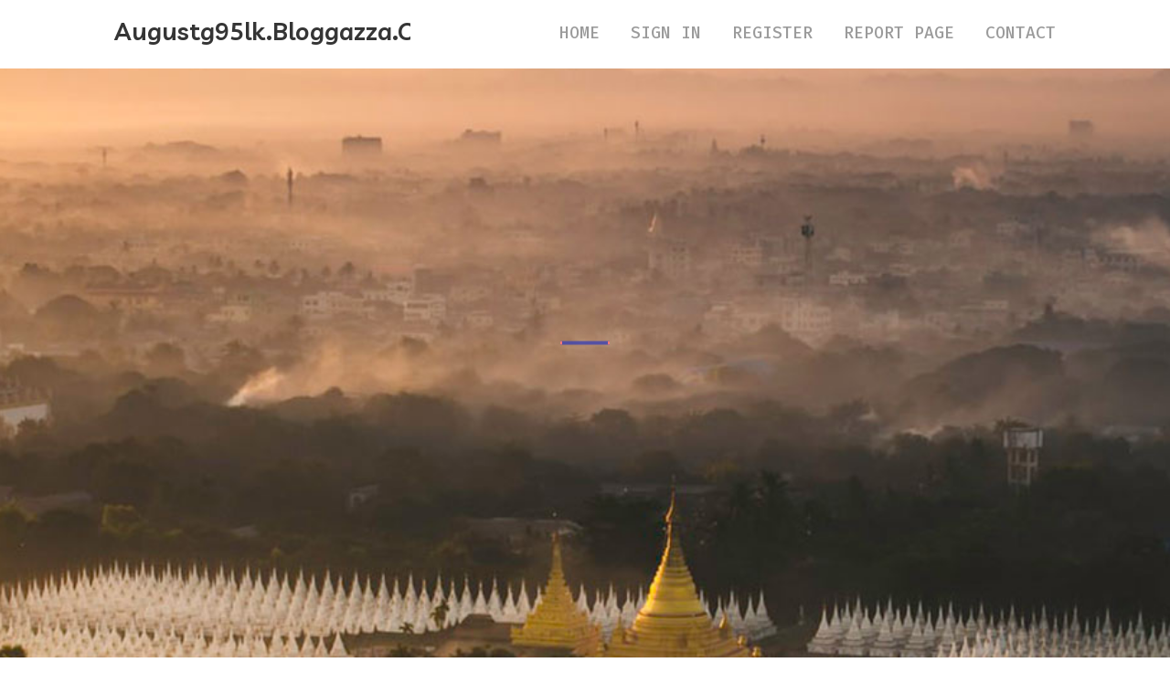

--- FILE ---
content_type: text/html; charset=UTF-8
request_url: https://augustg95lk.bloggazza.com/
body_size: 2661
content:
<!DOCTYPE html>
<!--[if IE 8]><html class="lt-ie10 lt-ie9 no-js" prefix="og: https://ogp.me/ns#" lang="en"><![endif]-->
<!--[if IE 9]><html class="lt-ie10 no-js" prefix="og: https://ogp.me/ns#" lang="en"><![endif]-->
<!--[if gt IE 9]><!--><html class="no-js" prefix="og: https://ogp.me/ns#" lang="en"><!--<![endif]-->
<head>
<meta charset="utf-8"><meta http-equiv="X-UA-Compatible" content="IE=edge,chrome=1">
<title>New blog augustg95lk.bloggazza.com - homepage</title>
<meta name="viewport" content="width=device-width,initial-scale=1,viewport-fit=cover">
<meta name="msapplication-tap-highlight" content="no">
<link href="https://cloud.bloggazza.com/blog/cdn/style.css" rel="stylesheet">
<meta name="generator" content="bloggazza.com">
<meta name="format-detection" content="telephone=no">
<meta property="og:url" content="https://augustg95lk.bloggazza.com/">
<meta property="og:title" content="New blog augustg95lk.bloggazza.com - homepage">
<meta property="og:type" content="article">
<meta property="og:description" content="New blog augustg95lk.bloggazza.com - homepage">
<meta property="og:site_name" content="bloggazza.com">
<meta property="og:image" content="https://cloud.bloggazza.com/blog/images/img10.jpg">
<link rel="canonical" href="https://augustg95lk.bloggazza.com/" />
<link href="https://cloud.bloggazza.com/favicon.ico" rel="shortcut icon" />
</head>
<body class="layout-01 wtf-homepage">
<div class="wnd-page color-red">

<div id="wrapper">

<header id="header">
<div id="layout-section" class="section header header-01 cf design-01 section-media">
<div class="nav-line initial-state cf wnd-fixed">
<div class="section-inner">
<div class="logo logo-default wnd-font-size-90 proxima-nova">
<div class="logo-content">
<div class="text-content-outer"><span class="text-content"><a class="blog_home_link" href="https://augustg95lk.bloggazza.com"><strong>augustg95lk.bloggazza.com</strong></a></span>
</div></div></div>

<nav id="menu" role="navigation"><div class="menu-not-loaded">

<ul class="level-1"><li class="wnd-active wnd-homepage">
<li><a href="https://bloggazza.com"><span>Home</span></a></li>
<li><a href="https://bloggazza.com/sign-in"><span>Sign In</span></a></li>
<li><a href="https://bloggazza.com/register"><span>Register</span></a></li>
<li><a href="https://remove.backlinks.live"><span>Report page</span></a></li>
<li><a href="https://bloggazza.com/contact"><span>Contact</span></a></li>
</ul><span class="more-text">More</span>
</div>
</nav>
  <span style="width:100px; display:none; height:100px; "><a href="https://bloggazza.com/new-posts?1">1</a><a href="https://bloggazza.com/new-posts?2">2</a><a href="https://bloggazza.com/new-posts?3">3</a><a href="https://bloggazza.com/new-posts?4">4</a><a href="https://bloggazza.com/new-posts?5">5</a></span>

<div id="menu-mobile" class="hidden"><a href="#" id="menu-submit"><span></span>Menu</a></div>

</div>
</div>

</div>
</header>
<main id="main" class="cf" role="main">
<div class="section-wrapper cf">
<div class="section-wrapper-content cf"><div class="section header header-01 cf design-01 section-media wnd-background-image">
<div class="section-bg">
<div class="section-bg-layer wnd-background-image  bgpos-top-center bgatt-scroll" style="background-image:url('https://cloud.bloggazza.com/blog/images/img10.jpg')"></div>
<div class="section-bg-layer section-bg-overlay overlay-black-light"></div>
</div>

<div class="header-content cf">
<div class="header-claim">
<div class="claim-content">
<div class="claim-inner">
<div class="section-inner">
<h1><span class="styled-inline-text claim-borders playfair-display"><span><span></span></span></span></h1>
</div></div></div></div>

<a href="" class="more"></a>

</div>
<div class="header-gradient"></div>
</div><section class="section default-01 design-01 section-white"><div class="section-bg">
<div class="section-bg-layer">

</div>
<div class="section-bg-layer section-bg-overlay"></div>
</div>
<div class="section-inner">
<div class="content cf">
<div>
<div class="column-wrapper cf">
<div><div class="column-content pr" style="width:100%;">
<div><div class="text cf design-01">

<style>
.single .entry-meta {
	padding-top: 0px;
}
.single .entry-header .entry-title {
    margin-bottom: 0px;
}

.entry-meta {
	border-top: 0px !Important;
}

.entry-title {
	font-size:23px !Important;
}
</style>
<br><h2>This blog does not exist</h2><h3><a href="https://bloggazza.com/signup" style="text-decoration: underline;">Register blog name</a></h3>January 24, 2026
<div style="display:none" ><a href="https://rsabxad899169.bloggazza.com/38390546/platform-perjudian-aman">1</a><a href="https://haariskwpc289734.bloggazza.com/38390545/urekaa88-the-unstoppable-gaming-force">2</a><a href="https://buy-or-adopt-long-haired68022.bloggazza.com/38390544/examine-this-report-on-dapple-doxie-for-sale">3</a><a href="https://jayadmgq789341.bloggazza.com/38390543/towing-service">4</a><a href="https://spencertmdvm.bloggazza.com/38390542/helping-the-others-realize-the-advantages-of-surron-lbx-toronto">5</a><a href="https://tomasnxuh086482.bloggazza.com/38390541/%E0%B8%9B%E0%B8%A3%E0%B8%B0%E0%B8%AA%E0%B8%B2%E0%B8%97%E0%B8%AA-%E0%B8%A1%E0%B8%9C-%E0%B8%AA-%E0%B8%82%E0%B8%AD%E0%B8%87%E0%B8%81%E0%B8%B2%E0%B8%A3%E0%B8%A5%E0%B8%A7%E0%B8%87">6</a><a href="https://citroencarkey96417.bloggazza.com/38390540/the-companies-that-are-the-least-well-known-to-keep-an-eye-on-in-the-citroen-key-industry">7</a><a href="https://aadamijew072357.bloggazza.com/38390539/discovering-the-enigmas-of-the-supernatural-paranormal-research-equipment">8</a><a href="https://rajanlqyl146105.bloggazza.com/38390538/rx-pharmaceuticals-detailed-overview">9</a><a href="https://chiaraojbr445505.bloggazza.com/38390537/%D0%98%D0%BD%D1%82%D0%B5%D1%80%D0%B5%D1%81%D0%BD%D1%8B%D0%B5-%D0%9F%D1%81%D0%B8%D1%85%D0%BE%D0%BB%D0%BE%D0%B3%D0%B8%D1%87%D0%B5%D1%81%D0%BA%D0%B8%D0%B5-%D0%A2%D0%B5%D1%81%D1%82%D1%8B-%D0%9E%D0%BD%D0%BB%D0%B0%D0%B9%D0%BD">10</a><a href="https://leawcwl849873.bloggazza.com/38390536/mobile-messaging-your-detailed-bulk-sms-guide">11</a><a href="https://elaineuckh809597.bloggazza.com/38390535/certified-massage-therapists-in-san-francisco">12</a><a href="https://jaspertttrp.bloggazza.com/38390534/lektded-com-%E0%B8%A8-%E0%B8%99%E0%B8%A2-%E0%B8%81%E0%B8%A5%E0%B8%B2%E0%B8%87%E0%B8%82-%E0%B8%AD%E0%B8%A1-%E0%B8%A5%E0%B8%AB%E0%B8%A7%E0%B8%A2%E0%B8%A2-%E0%B8%84%E0%B9%83%E0%B8%AB%E0%B8%A1-%E0%B8%97-%E0%B9%80%E0%B8%9B%E0%B8%A5-%E0%B8%A2%E0%B8%99%E0%B8%81%E0%B8%B2%E0%B8%A3%E0%B8%A5-%E0%B8%99%E0%B9%83%E0%B8%AB-%E0%B8%A1-%E0%B8%97-%E0%B8%A8%E0%B8%97%E0%B8%B2%E0%B8%87">13</a><a href="https://mathehlan838968.bloggazza.com/38390533/comprar-carta-de-condu%C3%A7%C3%A3o-guia-completo">14</a><a href="https://commercial-electrician-wo93172.bloggazza.com/38390532/revolutionize-content-creation-with-an-ai-video-generator">15</a></div>
</div></div></div></div></div></div></div></div>
</section>
</div></div>

</main>
<footer id="footer" class="cf">
<div class="section-wrapper cf">
<div class="section-wrapper-content cf"><div class="section footer-01 design-01 section-white">
<div class="section-bg">
<div class="section-bg-layer">
</div>
<div class="section-bg-layer section-bg-overlay"></div>
</div>

    

<div class="footer-line">
<div class="section-inner">
<div class="footer-texts">
<div class="copyright cf">
<div class="copyright-content">
<span class="inline-text">
<span>© 2026&nbsp;All rights reserved</span>
</span>
</div>
</div>
<div class="system-footer cf">
<div class="system-footer-content"><div class="sf">
<div class="sf-content">Powered by <a href="https://bloggazza.com" rel="nofollow" target="_blank">bloggazza.com</a></div>
</div></div>
</div>
</div>
<div class="lang-select cf">
</div></div></div></div></div></div>

</footer>
</div>
</div>
<div id="fe_footer">
<div id="fe_footer_left"><a href="https://bloggazza.com/register" target="_blank">Make a website for free</a></div><span style="display: none;"><a href="https://bloggazza.com/forum">forum</a></span> <a id="fe_footer_right" href="https://bloggazza.com/sign-in" target="_blank">Webiste Login</a>
</div>
<script defer src="https://static.cloudflareinsights.com/beacon.min.js/vcd15cbe7772f49c399c6a5babf22c1241717689176015" integrity="sha512-ZpsOmlRQV6y907TI0dKBHq9Md29nnaEIPlkf84rnaERnq6zvWvPUqr2ft8M1aS28oN72PdrCzSjY4U6VaAw1EQ==" data-cf-beacon='{"version":"2024.11.0","token":"711a52bc049e47f38ed2702058572f7f","r":1,"server_timing":{"name":{"cfCacheStatus":true,"cfEdge":true,"cfExtPri":true,"cfL4":true,"cfOrigin":true,"cfSpeedBrain":true},"location_startswith":null}}' crossorigin="anonymous"></script>
</body>
</html>